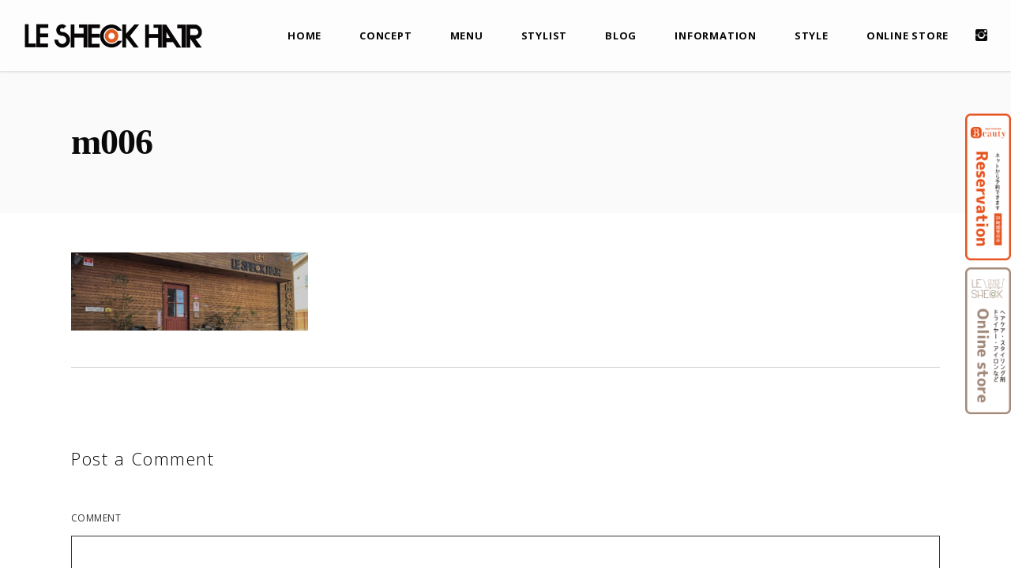

--- FILE ---
content_type: text/html; charset=UTF-8
request_url: https://lesheckhair.com/home/m006/
body_size: 9251
content:
<!DOCTYPE html>
<html lang="ja">
<head>
	
		<meta charset="UTF-8"/>
		<link rel="profile" href="http://gmpg.org/xfn/11"/>
		
				<meta name="viewport" content="width=device-width,initial-scale=1,user-scalable=yes">
		<title>m006 &#8211; Le Sheck Hair</title>
<link rel='dns-prefetch' href='//fonts.googleapis.com' />
<link rel='dns-prefetch' href='//s.w.org' />
<link rel="alternate" type="application/rss+xml" title="Le Sheck Hair &raquo; フィード" href="https://lesheckhair.com/feed/" />
<link rel="alternate" type="application/rss+xml" title="Le Sheck Hair &raquo; コメントフィード" href="https://lesheckhair.com/comments/feed/" />
<link rel="alternate" type="application/rss+xml" title="Le Sheck Hair &raquo; m006 のコメントのフィード" href="https://lesheckhair.com/home/m006/feed/" />
		<script type="text/javascript">
			window._wpemojiSettings = {"baseUrl":"https:\/\/s.w.org\/images\/core\/emoji\/12.0.0-1\/72x72\/","ext":".png","svgUrl":"https:\/\/s.w.org\/images\/core\/emoji\/12.0.0-1\/svg\/","svgExt":".svg","source":{"concatemoji":"https:\/\/lesheckhair.com\/wp\/wp-includes\/js\/wp-emoji-release.min.js?ver=5.3.20"}};
			!function(e,a,t){var n,r,o,i=a.createElement("canvas"),p=i.getContext&&i.getContext("2d");function s(e,t){var a=String.fromCharCode;p.clearRect(0,0,i.width,i.height),p.fillText(a.apply(this,e),0,0);e=i.toDataURL();return p.clearRect(0,0,i.width,i.height),p.fillText(a.apply(this,t),0,0),e===i.toDataURL()}function c(e){var t=a.createElement("script");t.src=e,t.defer=t.type="text/javascript",a.getElementsByTagName("head")[0].appendChild(t)}for(o=Array("flag","emoji"),t.supports={everything:!0,everythingExceptFlag:!0},r=0;r<o.length;r++)t.supports[o[r]]=function(e){if(!p||!p.fillText)return!1;switch(p.textBaseline="top",p.font="600 32px Arial",e){case"flag":return s([127987,65039,8205,9895,65039],[127987,65039,8203,9895,65039])?!1:!s([55356,56826,55356,56819],[55356,56826,8203,55356,56819])&&!s([55356,57332,56128,56423,56128,56418,56128,56421,56128,56430,56128,56423,56128,56447],[55356,57332,8203,56128,56423,8203,56128,56418,8203,56128,56421,8203,56128,56430,8203,56128,56423,8203,56128,56447]);case"emoji":return!s([55357,56424,55356,57342,8205,55358,56605,8205,55357,56424,55356,57340],[55357,56424,55356,57342,8203,55358,56605,8203,55357,56424,55356,57340])}return!1}(o[r]),t.supports.everything=t.supports.everything&&t.supports[o[r]],"flag"!==o[r]&&(t.supports.everythingExceptFlag=t.supports.everythingExceptFlag&&t.supports[o[r]]);t.supports.everythingExceptFlag=t.supports.everythingExceptFlag&&!t.supports.flag,t.DOMReady=!1,t.readyCallback=function(){t.DOMReady=!0},t.supports.everything||(n=function(){t.readyCallback()},a.addEventListener?(a.addEventListener("DOMContentLoaded",n,!1),e.addEventListener("load",n,!1)):(e.attachEvent("onload",n),a.attachEvent("onreadystatechange",function(){"complete"===a.readyState&&t.readyCallback()})),(n=t.source||{}).concatemoji?c(n.concatemoji):n.wpemoji&&n.twemoji&&(c(n.twemoji),c(n.wpemoji)))}(window,document,window._wpemojiSettings);
		</script>
		<style type="text/css">
img.wp-smiley,
img.emoji {
	display: inline !important;
	border: none !important;
	box-shadow: none !important;
	height: 1em !important;
	width: 1em !important;
	margin: 0 .07em !important;
	vertical-align: -0.1em !important;
	background: none !important;
	padding: 0 !important;
}
</style>
	<link rel='stylesheet' id='sb_instagram_styles-css'  href='https://lesheckhair.com/wp/wp-content/plugins/instagram-feed/css/sb-instagram-2-2.min.css?ver=2.3' type='text/css' media='all' />
<link rel='stylesheet' id='wp-block-library-css'  href='https://lesheckhair.com/wp/wp-includes/css/dist/block-library/style.min.css?ver=5.3.20' type='text/css' media='all' />
<link rel='stylesheet' id='contact-form-7-css'  href='https://lesheckhair.com/wp/wp-content/plugins/contact-form-7/includes/css/styles.css?ver=5.1.7' type='text/css' media='all' />
<link rel='stylesheet' id='rs-plugin-settings-css'  href='https://lesheckhair.com/wp/wp-content/plugins/revslider/public/assets/css/rs6.css?ver=6.1.8' type='text/css' media='all' />
<style id='rs-plugin-settings-inline-css' type='text/css'>
#rs-demo-id {}
</style>
<link rel='stylesheet' id='allston-eltdf-default-style-css'  href='https://lesheckhair.com/wp/wp-content/themes/allston/style.css?ver=5.3.20' type='text/css' media='all' />
<link rel='stylesheet' id='allston-eltdf-style-css'  href='https://lesheckhair.com/wp/wp-content/themes/allston-child/style.css?ver=5.3.20' type='text/css' media='all' />
<link rel='stylesheet' id='allston-eltdf-modules-css'  href='https://lesheckhair.com/wp/wp-content/themes/allston/assets/css/modules.min.css?ver=5.3.20' type='text/css' media='all' />
<link rel='stylesheet' id='eltdf-font_awesome-css'  href='https://lesheckhair.com/wp/wp-content/themes/allston/assets/css/font-awesome/css/font-awesome.min.css?ver=5.3.20' type='text/css' media='all' />
<link rel='stylesheet' id='eltdf-font_elegant-css'  href='https://lesheckhair.com/wp/wp-content/themes/allston/assets/css/elegant-icons/style.min.css?ver=5.3.20' type='text/css' media='all' />
<link rel='stylesheet' id='eltdf-ion_icons-css'  href='https://lesheckhair.com/wp/wp-content/themes/allston/assets/css/ion-icons/css/ionicons.min.css?ver=5.3.20' type='text/css' media='all' />
<link rel='stylesheet' id='eltdf-linea_icons-css'  href='https://lesheckhair.com/wp/wp-content/themes/allston/assets/css/linea-icons/style.css?ver=5.3.20' type='text/css' media='all' />
<link rel='stylesheet' id='eltdf-linear_icons-css'  href='https://lesheckhair.com/wp/wp-content/themes/allston/assets/css/linear-icons/style.css?ver=5.3.20' type='text/css' media='all' />
<link rel='stylesheet' id='eltdf-simple_line_icons-css'  href='https://lesheckhair.com/wp/wp-content/themes/allston/assets/css/simple-line-icons/simple-line-icons.css?ver=5.3.20' type='text/css' media='all' />
<link rel='stylesheet' id='eltdf-dripicons-css'  href='https://lesheckhair.com/wp/wp-content/themes/allston/assets/css/dripicons/dripicons.css?ver=5.3.20' type='text/css' media='all' />
<link rel='stylesheet' id='mediaelement-css'  href='https://lesheckhair.com/wp/wp-includes/js/mediaelement/mediaelementplayer-legacy.min.css?ver=4.2.13-9993131' type='text/css' media='all' />
<link rel='stylesheet' id='wp-mediaelement-css'  href='https://lesheckhair.com/wp/wp-includes/js/mediaelement/wp-mediaelement.min.css?ver=5.3.20' type='text/css' media='all' />
<link rel='stylesheet' id='allston-eltdf-style-dynamic-css'  href='https://lesheckhair.com/wp/wp-content/themes/allston/assets/css/style_dynamic.css?ver=1585535709' type='text/css' media='all' />
<link rel='stylesheet' id='allston-eltdf-modules-responsive-css'  href='https://lesheckhair.com/wp/wp-content/themes/allston/assets/css/modules-responsive.min.css?ver=5.3.20' type='text/css' media='all' />
<link rel='stylesheet' id='allston-eltdf-style-dynamic-responsive-css'  href='https://lesheckhair.com/wp/wp-content/themes/allston/assets/css/style_dynamic_responsive.css?ver=1585535709' type='text/css' media='all' />
<link rel='stylesheet' id='allston-eltdf-google-fonts-css'  href='https://fonts.googleapis.com/css?family=Raleway%3A300%2C400%2C600%2C700%7COpen+Sans%3A300%2C400%2C600%2C700&#038;subset=latin-ext&#038;ver=1.0.0' type='text/css' media='all' />
<script type='text/javascript' src='https://lesheckhair.com/wp/wp-includes/js/jquery/jquery.js?ver=1.12.4-wp'></script>
<script type='text/javascript' src='https://lesheckhair.com/wp/wp-includes/js/jquery/jquery-migrate.min.js?ver=1.4.1'></script>
<script type='text/javascript' src='https://lesheckhair.com/wp/wp-content/plugins/revslider/public/assets/js/revolution.tools.min.js?ver=6.0'></script>
<script type='text/javascript' src='https://lesheckhair.com/wp/wp-content/plugins/revslider/public/assets/js/rs6.min.js?ver=6.1.8'></script>
<link rel='https://api.w.org/' href='https://lesheckhair.com/wp-json/' />
<link rel="EditURI" type="application/rsd+xml" title="RSD" href="https://lesheckhair.com/wp/xmlrpc.php?rsd" />
<link rel="wlwmanifest" type="application/wlwmanifest+xml" href="https://lesheckhair.com/wp/wp-includes/wlwmanifest.xml" /> 
<meta name="generator" content="WordPress 5.3.20" />
<link rel='shortlink' href='https://lesheckhair.com/?p=30' />
<link rel="alternate" type="application/json+oembed" href="https://lesheckhair.com/wp-json/oembed/1.0/embed?url=https%3A%2F%2Flesheckhair.com%2Fhome%2Fm006%2F" />
<link rel="alternate" type="text/xml+oembed" href="https://lesheckhair.com/wp-json/oembed/1.0/embed?url=https%3A%2F%2Flesheckhair.com%2Fhome%2Fm006%2F&#038;format=xml" />
<link rel="apple-touch-icon" sizes="76x76" href="/wp/wp-content/uploads/fbrfg/apple-touch-icon.png">
<link rel="icon" type="image/png" sizes="32x32" href="/wp/wp-content/uploads/fbrfg/favicon-32x32.png">
<link rel="icon" type="image/png" sizes="16x16" href="/wp/wp-content/uploads/fbrfg/favicon-16x16.png">
<link rel="manifest" href="/wp/wp-content/uploads/fbrfg/site.webmanifest">
<link rel="mask-icon" href="/wp/wp-content/uploads/fbrfg/safari-pinned-tab.svg" color="#e25e30">
<link rel="shortcut icon" href="/wp/wp-content/uploads/fbrfg/favicon.ico">
<meta name="msapplication-TileColor" content="#ffffff">
<meta name="msapplication-config" content="/wp/wp-content/uploads/fbrfg/browserconfig.xml">
<meta name="theme-color" content="#ffffff"><style type="text/css">.recentcomments a{display:inline !important;padding:0 !important;margin:0 !important;}</style><meta name="generator" content="Powered by WPBakery Page Builder - drag and drop page builder for WordPress."/>
<meta name="generator" content="Powered by Slider Revolution 6.1.8 - responsive, Mobile-Friendly Slider Plugin for WordPress with comfortable drag and drop interface." />
			<script type="text/javascript" >
				window.ga=window.ga||function(){(ga.q=ga.q||[]).push(arguments)};ga.l=+new Date;
				ga('create', 'UA-44951175-1', 'auto');
				// Plugins
				
				ga('send', 'pageview');
			</script>
			<script async src="https://www.google-analytics.com/analytics.js"></script>
			<script type="text/javascript">function setREVStartSize(e){			
			try {								
				var pw = document.getElementById(e.c).parentNode.offsetWidth,
					newh;
				pw = pw===0 || isNaN(pw) ? window.innerWidth : pw;
				e.tabw = e.tabw===undefined ? 0 : parseInt(e.tabw);
				e.thumbw = e.thumbw===undefined ? 0 : parseInt(e.thumbw);
				e.tabh = e.tabh===undefined ? 0 : parseInt(e.tabh);
				e.thumbh = e.thumbh===undefined ? 0 : parseInt(e.thumbh);
				e.tabhide = e.tabhide===undefined ? 0 : parseInt(e.tabhide);
				e.thumbhide = e.thumbhide===undefined ? 0 : parseInt(e.thumbhide);
				e.mh = e.mh===undefined || e.mh=="" || e.mh==="auto" ? 0 : parseInt(e.mh,0);		
				if(e.layout==="fullscreen" || e.l==="fullscreen") 						
					newh = Math.max(e.mh,window.innerHeight);				
				else{					
					e.gw = Array.isArray(e.gw) ? e.gw : [e.gw];
					for (var i in e.rl) if (e.gw[i]===undefined || e.gw[i]===0) e.gw[i] = e.gw[i-1];					
					e.gh = e.el===undefined || e.el==="" || (Array.isArray(e.el) && e.el.length==0)? e.gh : e.el;
					e.gh = Array.isArray(e.gh) ? e.gh : [e.gh];
					for (var i in e.rl) if (e.gh[i]===undefined || e.gh[i]===0) e.gh[i] = e.gh[i-1];
										
					var nl = new Array(e.rl.length),
						ix = 0,						
						sl;					
					e.tabw = e.tabhide>=pw ? 0 : e.tabw;
					e.thumbw = e.thumbhide>=pw ? 0 : e.thumbw;
					e.tabh = e.tabhide>=pw ? 0 : e.tabh;
					e.thumbh = e.thumbhide>=pw ? 0 : e.thumbh;					
					for (var i in e.rl) nl[i] = e.rl[i]<window.innerWidth ? 0 : e.rl[i];
					sl = nl[0];									
					for (var i in nl) if (sl>nl[i] && nl[i]>0) { sl = nl[i]; ix=i;}															
					var m = pw>(e.gw[ix]+e.tabw+e.thumbw) ? 1 : (pw-(e.tabw+e.thumbw)) / (e.gw[ix]);					

					newh =  (e.type==="carousel" && e.justify==="true" ? e.gh[ix] : (e.gh[ix] * m)) + (e.tabh + e.thumbh);
				}			
				
				if(window.rs_init_css===undefined) window.rs_init_css = document.head.appendChild(document.createElement("style"));					
				document.getElementById(e.c).height = newh;
				window.rs_init_css.innerHTML += "#"+e.c+"_wrapper { height: "+newh+"px }";				
			} catch(e){
				console.log("Failure at Presize of Slider:" + e)
			}					   
		  };</script>
<noscript><style> .wpb_animate_when_almost_visible { opacity: 1; }</style></noscript></head>
<body class="attachment attachment-template-default attachmentid-30 attachment-jpeg allston-core-1.2 allston child-child-ver-1.0.2 allston-ver-1.2 eltdf-grid-1100 eltdf-empty-google-api eltdf-wide-dropdown-menu-content-in-grid eltdf-sticky-header-on-scroll-up eltdf-dropdown-animate-height eltdf-header-standard eltdf-menu-area-in-grid-shadow-disable eltdf-menu-area-border-disable eltdf-menu-area-in-grid-border-disable eltdf-logo-area-border-disable eltdf-header-logo-area-in-grid-padding eltdf-default-mobile-header eltdf-sticky-up-mobile-header wpb-js-composer js-comp-ver-6.1 vc_responsive" itemscope itemtype="http://schema.org/WebPage">
		<div id="sidebtn_menu">
		<a href="https://beauty.hotpepper.jp/CSP/bt/reserve/?storeId=H000260070" target="_blank"><img src="https://lesheckhair.com/wp/wp-content/themes/allston-child/img/banner_hpb.png" alt="�l�b�g����\��ł��܂��B24���Ԏ�t���BHOT PEPPER BEAUTY Reservation" width="68px" height="auto" class="bnr_pc"></a>
		<a href="https://lesheckonlinestore.salon.ec/" target="_blank"><img src="https://lesheckhair.com/wp/wp-content/themes/allston-child/img/banner_online.png" alt="�w�A�P�A�E�X�^�C�����O�܁E�h���C���[�E�A�C�����ȂǁBOnline Store" width="68px" height="auto" class="bnr_pc"></a>
	</div>

    <div class="eltdf-wrapper">
        <div class="eltdf-wrapper-inner">
            
<header class="eltdf-page-header">
		
				
	<div class="eltdf-menu-area eltdf-menu-right">
				
						
			<div class="eltdf-vertical-align-containers">
				<div class="eltdf-position-left"><!--
				 --><div class="eltdf-position-left-inner">
						

<div class="eltdf-logo-wrapper">
    <a itemprop="url" href="https://lesheckhair.com/" style="height: 41px;">
        <img itemprop="image" class="eltdf-normal-logo" src="https://lesheckhair.com/wp/wp-content/uploads/2020/03/logo_pc@2x.png" width="478" height="82"  alt="logo"/>
                    </a>
</div>

											</div>
				</div>
								<div class="eltdf-position-right"><!--
				 --><div class="eltdf-position-right-inner">
													
<nav class="eltdf-main-menu eltdf-drop-down eltdf-default-nav">
    <ul id="menu-%e3%83%a1%e3%82%a4%e3%83%b3%e3%83%a1%e3%83%8b%e3%83%a5%e3%83%bc" class="clearfix"><li id="nav-menu-item-34" class="menu-item menu-item-type-post_type menu-item-object-page menu-item-home  narrow"><a href="https://lesheckhair.com/" class=""><span class="item_outer"><span class="item_text">HOME</span></span></a></li>
<li id="nav-menu-item-35" class="menu-item menu-item-type-custom menu-item-object-custom  narrow"><a target="_blank" href="https://beauty.hotpepper.jp/slnH000260070/" class=""><span class="item_outer"><span class="item_text">CONCEPT</span></span></a></li>
<li id="nav-menu-item-36" class="menu-item menu-item-type-custom menu-item-object-custom  narrow"><a target="_blank" href="https://beauty.hotpepper.jp/slnH000260070/coupon/" class=""><span class="item_outer"><span class="item_text">MENU</span></span></a></li>
<li id="nav-menu-item-37" class="menu-item menu-item-type-custom menu-item-object-custom  narrow"><a target="_blank" href="https://beauty.hotpepper.jp/slnH000260070/stylist/" class=""><span class="item_outer"><span class="item_text">STYLIST</span></span></a></li>
<li id="nav-menu-item-38" class="menu-item menu-item-type-custom menu-item-object-custom  narrow"><a target="_blank" href="https://beauty.hotpepper.jp/slnH000260070/blog/" class=""><span class="item_outer"><span class="item_text">BLOG</span></span></a></li>
<li id="nav-menu-item-39" class="menu-item menu-item-type-custom menu-item-object-custom  narrow"><a target="_blank" href="https://beauty.hotpepper.jp/slnH000260070/map/" class=""><span class="item_outer"><span class="item_text">INFORMATION</span></span></a></li>
<li id="nav-menu-item-40" class="menu-item menu-item-type-custom menu-item-object-custom  narrow"><a target="_blank" href="https://www.instagram.com/le_sheck_hair/" class=""><span class="item_outer"><span class="item_text">STYLE</span></span></a></li>
<li id="nav-menu-item-57" class="menu-item menu-item-type-custom menu-item-object-custom  narrow"><a target="_blank" href="https://lesheckonlinestore.salon.ec/" class=""><span class="item_outer"><span class="item_text">ONLINE STORE</span></span></a></li>
</ul></nav>

														
		<a class="eltdf-icon-widget-holder"  href="https://www.instagram.com/le_sheck_hair/" target="_blank" style="font-size: 20px;margin: 10px 5px 10px 5px">
			<span class="eltdf-icon-element ion-social-instagram"></span>					</a>
							</div>
				</div>
			</div>
			
			</div>
			
		
	
<div class="eltdf-sticky-header">
        <div class="eltdf-sticky-holder eltdf-menu-right">
                    <div class="eltdf-vertical-align-containers">
                <div class="eltdf-position-left"><!--
                 --><div class="eltdf-position-left-inner">
                        

<div class="eltdf-logo-wrapper">
    <a itemprop="url" href="https://lesheckhair.com/" style="height: 41px;">
        <img itemprop="image" class="eltdf-normal-logo" src="https://lesheckhair.com/wp/wp-content/uploads/2020/03/logo_pc@2x.png" width="478" height="82"  alt="logo"/>
                    </a>
</div>

                                            </div>
                </div>
                                <div class="eltdf-position-right"><!--
                 --><div class="eltdf-position-right-inner">
                                                    
<nav class="eltdf-main-menu eltdf-drop-down eltdf-sticky-nav">
    <ul id="menu-%e3%83%a1%e3%82%a4%e3%83%b3%e3%83%a1%e3%83%8b%e3%83%a5%e3%83%bc-1" class="clearfix"><li id="sticky-nav-menu-item-34" class="menu-item menu-item-type-post_type menu-item-object-page menu-item-home  narrow"><a href="https://lesheckhair.com/" class=""><span class="item_outer"><span class="item_text">HOME</span><span class="plus"></span></span></a></li>
<li id="sticky-nav-menu-item-35" class="menu-item menu-item-type-custom menu-item-object-custom  narrow"><a target="_blank" href="https://beauty.hotpepper.jp/slnH000260070/" class=""><span class="item_outer"><span class="item_text">CONCEPT</span><span class="plus"></span></span></a></li>
<li id="sticky-nav-menu-item-36" class="menu-item menu-item-type-custom menu-item-object-custom  narrow"><a target="_blank" href="https://beauty.hotpepper.jp/slnH000260070/coupon/" class=""><span class="item_outer"><span class="item_text">MENU</span><span class="plus"></span></span></a></li>
<li id="sticky-nav-menu-item-37" class="menu-item menu-item-type-custom menu-item-object-custom  narrow"><a target="_blank" href="https://beauty.hotpepper.jp/slnH000260070/stylist/" class=""><span class="item_outer"><span class="item_text">STYLIST</span><span class="plus"></span></span></a></li>
<li id="sticky-nav-menu-item-38" class="menu-item menu-item-type-custom menu-item-object-custom  narrow"><a target="_blank" href="https://beauty.hotpepper.jp/slnH000260070/blog/" class=""><span class="item_outer"><span class="item_text">BLOG</span><span class="plus"></span></span></a></li>
<li id="sticky-nav-menu-item-39" class="menu-item menu-item-type-custom menu-item-object-custom  narrow"><a target="_blank" href="https://beauty.hotpepper.jp/slnH000260070/map/" class=""><span class="item_outer"><span class="item_text">INFORMATION</span><span class="plus"></span></span></a></li>
<li id="sticky-nav-menu-item-40" class="menu-item menu-item-type-custom menu-item-object-custom  narrow"><a target="_blank" href="https://www.instagram.com/le_sheck_hair/" class=""><span class="item_outer"><span class="item_text">STYLE</span><span class="plus"></span></span></a></li>
<li id="sticky-nav-menu-item-57" class="menu-item menu-item-type-custom menu-item-object-custom  narrow"><a target="_blank" href="https://lesheckonlinestore.salon.ec/" class=""><span class="item_outer"><span class="item_text">ONLINE STORE</span><span class="plus"></span></span></a></li>
</ul></nav>

                                                		
		<a class="eltdf-icon-widget-holder"  href="https://www.instagram.com/le_sheck_hair/" target="_blank" style="font-size: 20px;margin: 10px 5px 10px 5px">
			<span class="eltdf-icon-element ion-social-instagram"></span>					</a>
		                    </div>
                </div>
            </div>
                </div>
	</div>

	
	</header>


<header class="eltdf-mobile-header">
		
	<div class="eltdf-mobile-header-inner">
		<div class="eltdf-mobile-header-holder">
			<div class="eltdf-grid">
				<div class="eltdf-vertical-align-containers">
					<div class="eltdf-vertical-align-containers">
													<div class="eltdf-mobile-menu-opener eltdf-mobile-menu-opener-svg-path">
								<a href="javascript:void(0)">
									<span class="eltdf-mobile-menu-icon">
																			</span>
																			<h5 class="eltdf-mobile-menu-text">MENU</h5>
																	</a>
							</div>
												<div class="eltdf-position-center"><!--
						 --><div class="eltdf-position-center-inner">
								

<div class="eltdf-mobile-logo-wrapper">
    <a itemprop="url" href="https://lesheckhair.com/" style="height: 55px">
        <img itemprop="image" src="https://lesheckhair.com/wp/wp-content/uploads/2020/03/logo_sp@2x.png" width="171" height="110"  alt="Mobile Logo"/>
    </a>
</div>

							</div>
						</div>
						<div class="eltdf-position-right"><!--
						 --><div class="eltdf-position-right-inner">
										
		<a class="eltdf-icon-widget-holder"  href="https://www.instagram.com/le_sheck_hair/" target="_blank" style="font-size: 20px;margin: 10px 5px 10px 5px">
			<span class="eltdf-icon-element ion-social-instagram"></span>					</a>
				
		<a class="eltdf-social-icon-widget-holder eltdf-icon-has-hover"   href="#" target="_self">
			<span class="eltdf-social-icon-widget      "></span>		</a>
									</div>
						</div>
					</div>
				</div>
			</div>
		</div>
		
<nav class="eltdf-mobile-nav">
    <div class="eltdf-grid">
		<ul id="menu-%e3%83%a1%e3%82%a4%e3%83%b3%e3%83%a1%e3%83%8b%e3%83%a5%e3%83%bc-2" class=""><li id="mobile-menu-item-34" class="menu-item menu-item-type-post_type menu-item-object-page menu-item-home "><a href="https://lesheckhair.com/" class=""><span>HOME</span></a></li>
<li id="mobile-menu-item-35" class="menu-item menu-item-type-custom menu-item-object-custom "><a target="_blank" href="https://beauty.hotpepper.jp/slnH000260070/" class=""><span>CONCEPT</span></a></li>
<li id="mobile-menu-item-36" class="menu-item menu-item-type-custom menu-item-object-custom "><a target="_blank" href="https://beauty.hotpepper.jp/slnH000260070/coupon/" class=""><span>MENU</span></a></li>
<li id="mobile-menu-item-37" class="menu-item menu-item-type-custom menu-item-object-custom "><a target="_blank" href="https://beauty.hotpepper.jp/slnH000260070/stylist/" class=""><span>STYLIST</span></a></li>
<li id="mobile-menu-item-38" class="menu-item menu-item-type-custom menu-item-object-custom "><a target="_blank" href="https://beauty.hotpepper.jp/slnH000260070/blog/" class=""><span>BLOG</span></a></li>
<li id="mobile-menu-item-39" class="menu-item menu-item-type-custom menu-item-object-custom "><a target="_blank" href="https://beauty.hotpepper.jp/slnH000260070/map/" class=""><span>INFORMATION</span></a></li>
<li id="mobile-menu-item-40" class="menu-item menu-item-type-custom menu-item-object-custom "><a target="_blank" href="https://www.instagram.com/le_sheck_hair/" class=""><span>STYLE</span></a></li>
<li id="mobile-menu-item-57" class="menu-item menu-item-type-custom menu-item-object-custom "><a target="_blank" href="https://lesheckonlinestore.salon.ec/" class=""><span>ONLINE STORE</span></a></li>
</ul>    </div>
</nav>

	</div>
	
	</header>

			<a id='eltdf-back-to-top' href='#'>
                <span class="eltdf-icon-stack">
                	<span class="icon-arrows-up"></span>
                </span>
			</a>
			        
            <div class="eltdf-content" style="margin-top: -90px">
                <div class="eltdf-content-inner">
<div class="eltdf-title-holder eltdf-standard-type eltdf-title-va-header-bottom" style="height: 270px" data-height="270">
		<div class="eltdf-title-wrapper" style="height: 180px;padding-top: 90px">
		<div class="eltdf-title-inner">
			<div class="eltdf-grid">
									<h1 class="eltdf-page-title entry-title" >m006</h1>
											</div>
	    </div>
	</div>
</div>


<div class="eltdf-container eltdf-default-page-template">
		
	<div class="eltdf-container-inner clearfix">
        					<div class="eltdf-grid-row">
				<div class="eltdf-page-content-holder eltdf-grid-col-12">
					<p class="attachment"><a href='https://lesheckhair.com/wp/wp-content/uploads/2020/03/m006.jpg'><img width="300" height="99" src="https://lesheckhair.com/wp/wp-content/uploads/2020/03/m006-300x99.jpg" class="attachment-medium size-medium" alt="ルシェックヘアー|アクセス" srcset="https://lesheckhair.com/wp/wp-content/uploads/2020/03/m006-300x99.jpg 300w, https://lesheckhair.com/wp/wp-content/uploads/2020/03/m006-768x253.jpg 768w, https://lesheckhair.com/wp/wp-content/uploads/2020/03/m006.jpg 800w" sizes="(max-width: 300px) 100vw, 300px" /></a></p>
	<div class="eltdf-comment-holder clearfix" id="comments">
					</div>
	
			<div class="eltdf-comment-form">
			<div class="eltdf-comment-form-inner">
					<div id="respond" class="comment-respond">
		<h2 id="reply-title" class="comment-reply-title">Post a Comment <small><a rel="nofollow" id="cancel-comment-reply-link" href="/home/m006/#respond" style="display:none;">cancel reply</a></small></h2><form action="https://lesheckhair.com/wp/wp-comments-post.php" method="post" id="commentform" class="comment-form"><label for="comment">Comment</label><textarea id="comment" name="comment" cols="45" rows="7" aria-required="true"></textarea><span class="eltdf-comment-field"><label for="author">Name</label><input id="author" name="author" type="text" value="" aria-required='true' /></span>
<span class="eltdf-comment-field"><label for="email">Email</label><input id="email" name="email" type="text" value="" aria-required='true' /></span>
<span class="eltdf-comment-field eltdf-last-field"><label for="url">Website</label><input id="url" name="url" type="text" value="" size="30" maxlength="200" /></span>
<p class="comment-form-cookies-consent"><input id="wp-comment-cookies-consent" name="wp-comment-cookies-consent" type="checkbox" value="yes"  /><label for="wp-comment-cookies-consent">Save my name, email, and website in this browser for the next time I comment.</label></p>
<p class="form-submit"><input name="submit" type="submit" id="submit_comment" class="submit" value="Submit" /> <input type='hidden' name='comment_post_ID' value='30' id='comment_post_ID' />
<input type='hidden' name='comment_parent' id='comment_parent' value='0' />
</p></form>	</div><!-- #respond -->
				</div>
		</div>
						</div>
							</div>
		        	</div>
	
	</div>

</div> <!-- close div.content_inner -->
	</div>  <!-- close div.content -->
					<footer class="eltdf-page-footer ">
				<div class="eltdf-footer-bottom-holder">
    <div class="eltdf-footer-bottom-inner eltdf-full-width">
        <div class="eltdf-grid-row ">
                            <div class="eltdf-grid-col-12">
                    <div id="text-3" class="widget eltdf-footer-bottom-column-1 widget_text">			<div class="textwidget"><div align="center"><span style="color: #ffffff; font-size: small;">© 2020 Le Sheck Hair.All Rights Reserved.</span></div>
</div>
		</div>                </div>
                    </div>
    </div>
</div>			</footer>
			</div> <!-- close div.eltdf-wrapper-inner  -->
</div> <!-- close div.eltdf-wrapper -->
<!-- Instagram Feed JS -->
<script type="text/javascript">
var sbiajaxurl = "https://lesheckhair.com/wp/wp-admin/admin-ajax.php";
</script>
<script type='text/javascript'>
/* <![CDATA[ */
var wpcf7 = {"apiSettings":{"root":"https:\/\/lesheckhair.com\/wp-json\/contact-form-7\/v1","namespace":"contact-form-7\/v1"}};
/* ]]> */
</script>
<script type='text/javascript' src='https://lesheckhair.com/wp/wp-content/plugins/contact-form-7/includes/js/scripts.js?ver=5.1.7'></script>
<script type='text/javascript' src='https://lesheckhair.com/wp/wp-includes/js/jquery/ui/core.min.js?ver=1.11.4'></script>
<script type='text/javascript' src='https://lesheckhair.com/wp/wp-includes/js/jquery/ui/widget.min.js?ver=1.11.4'></script>
<script type='text/javascript' src='https://lesheckhair.com/wp/wp-includes/js/jquery/ui/tabs.min.js?ver=1.11.4'></script>
<script type='text/javascript' src='https://lesheckhair.com/wp/wp-includes/js/jquery/ui/accordion.min.js?ver=1.11.4'></script>
<script type='text/javascript'>
var mejsL10n = {"language":"ja","strings":{"mejs.install-flash":"\u3054\u5229\u7528\u306e\u30d6\u30e9\u30a6\u30b6\u30fc\u306f Flash Player \u304c\u7121\u52b9\u306b\u306a\u3063\u3066\u3044\u308b\u304b\u3001\u30a4\u30f3\u30b9\u30c8\u30fc\u30eb\u3055\u308c\u3066\u3044\u307e\u305b\u3093\u3002Flash Player \u30d7\u30e9\u30b0\u30a4\u30f3\u3092\u6709\u52b9\u306b\u3059\u308b\u304b\u3001\u6700\u65b0\u30d0\u30fc\u30b8\u30e7\u30f3\u3092 https:\/\/get.adobe.com\/jp\/flashplayer\/ \u304b\u3089\u30a4\u30f3\u30b9\u30c8\u30fc\u30eb\u3057\u3066\u304f\u3060\u3055\u3044\u3002","mejs.fullscreen-off":"\u30d5\u30eb\u30b9\u30af\u30ea\u30fc\u30f3\u3092\u30aa\u30d5","mejs.fullscreen-on":"\u30d5\u30eb\u30b9\u30af\u30ea\u30fc\u30f3","mejs.download-video":"\u52d5\u753b\u3092\u30c0\u30a6\u30f3\u30ed\u30fc\u30c9","mejs.fullscreen":"\u30d5\u30eb\u30b9\u30af\u30ea\u30fc\u30f3","mejs.time-jump-forward":["1\u79d2\u9032\u3080","%1\u79d2\u9032\u3080"],"mejs.loop":"\u30eb\u30fc\u30d7\u5207\u308a\u66ff\u3048","mejs.play":"\u518d\u751f","mejs.pause":"\u505c\u6b62","mejs.close":"\u9589\u3058\u308b","mejs.time-slider":"\u30bf\u30a4\u30e0\u30b9\u30e9\u30a4\u30c0\u30fc","mejs.time-help-text":"1\u79d2\u9032\u3080\u306b\u306f\u5de6\u53f3\u77e2\u5370\u30ad\u30fc\u3092\u300110\u79d2\u9032\u3080\u306b\u306f\u4e0a\u4e0b\u77e2\u5370\u30ad\u30fc\u3092\u4f7f\u3063\u3066\u304f\u3060\u3055\u3044\u3002","mejs.time-skip-back":["1\u79d2\u623b\u308b","%1\u79d2\u623b\u308b"],"mejs.captions-subtitles":"\u30ad\u30e3\u30d7\u30b7\u30e7\u30f3\/\u5b57\u5e55","mejs.captions-chapters":"\u30c1\u30e3\u30d7\u30bf\u30fc","mejs.none":"\u306a\u3057","mejs.mute-toggle":"\u30df\u30e5\u30fc\u30c8\u5207\u308a\u66ff\u3048","mejs.volume-help-text":"\u30dc\u30ea\u30e5\u30fc\u30e0\u8abf\u7bc0\u306b\u306f\u4e0a\u4e0b\u77e2\u5370\u30ad\u30fc\u3092\u4f7f\u3063\u3066\u304f\u3060\u3055\u3044\u3002","mejs.unmute":"\u30df\u30e5\u30fc\u30c8\u89e3\u9664","mejs.mute":"\u30df\u30e5\u30fc\u30c8","mejs.volume-slider":"\u30dc\u30ea\u30e5\u30fc\u30e0\u30b9\u30e9\u30a4\u30c0\u30fc","mejs.video-player":"\u52d5\u753b\u30d7\u30ec\u30fc\u30e4\u30fc","mejs.audio-player":"\u97f3\u58f0\u30d7\u30ec\u30fc\u30e4\u30fc","mejs.ad-skip":"\u5e83\u544a\u3092\u30b9\u30ad\u30c3\u30d7","mejs.ad-skip-info":["1\u79d2\u5f8c\u306b\u30b9\u30ad\u30c3\u30d7","%1\u79d2\u5f8c\u306b\u30b9\u30ad\u30c3\u30d7"],"mejs.source-chooser":"\u30bd\u30fc\u30b9\u306e\u9078\u629e","mejs.stop":"\u505c\u6b62","mejs.speed-rate":"\u901f\u5ea6\u7387","mejs.live-broadcast":"\u751f\u653e\u9001","mejs.afrikaans":"\u30a2\u30d5\u30ea\u30ab\u30fc\u30f3\u30b9\u8a9e","mejs.albanian":"\u30a2\u30eb\u30d0\u30cb\u30a2\u8a9e","mejs.arabic":"\u30a2\u30e9\u30d3\u30a2\u8a9e","mejs.belarusian":"\u30d9\u30e9\u30eb\u30fc\u30b7\u8a9e","mejs.bulgarian":"\u30d6\u30eb\u30ac\u30ea\u30a2\u8a9e","mejs.catalan":"\u30ab\u30bf\u30ed\u30cb\u30a2\u8a9e","mejs.chinese":"\u4e2d\u56fd\u8a9e","mejs.chinese-simplified":"\u4e2d\u56fd\u8a9e (\u7c21\u4f53\u5b57)","mejs.chinese-traditional":"\u4e2d\u56fd\u8a9e (\u7e41\u4f53\u5b57)","mejs.croatian":"\u30af\u30ed\u30a2\u30c1\u30a2\u8a9e","mejs.czech":"\u30c1\u30a7\u30b3\u8a9e","mejs.danish":"\u30c7\u30f3\u30de\u30fc\u30af\u8a9e","mejs.dutch":"\u30aa\u30e9\u30f3\u30c0\u8a9e","mejs.english":"\u82f1\u8a9e","mejs.estonian":"\u30a8\u30b9\u30c8\u30cb\u30a2\u8a9e","mejs.filipino":"\u30d5\u30a3\u30ea\u30d4\u30f3\u8a9e","mejs.finnish":"\u30d5\u30a3\u30f3\u30e9\u30f3\u30c9\u8a9e","mejs.french":"\u30d5\u30e9\u30f3\u30b9\u8a9e","mejs.galician":"\u30ac\u30ea\u30b7\u30a2\u8a9e","mejs.german":"\u30c9\u30a4\u30c4\u8a9e","mejs.greek":"\u30ae\u30ea\u30b7\u30e3\u8a9e","mejs.haitian-creole":"\u30cf\u30a4\u30c1\u8a9e","mejs.hebrew":"\u30d8\u30d6\u30e9\u30a4\u8a9e","mejs.hindi":"\u30d2\u30f3\u30c7\u30a3\u30fc\u8a9e","mejs.hungarian":"\u30cf\u30f3\u30ac\u30ea\u30fc\u8a9e","mejs.icelandic":"\u30a2\u30a4\u30b9\u30e9\u30f3\u30c9\u8a9e","mejs.indonesian":"\u30a4\u30f3\u30c9\u30cd\u30b7\u30a2\u8a9e","mejs.irish":"\u30a2\u30a4\u30eb\u30e9\u30f3\u30c9\u8a9e","mejs.italian":"\u30a4\u30bf\u30ea\u30a2\u8a9e","mejs.japanese":"\u65e5\u672c\u8a9e","mejs.korean":"\u97d3\u56fd\u8a9e","mejs.latvian":"\u30e9\u30c8\u30d3\u30a2\u8a9e","mejs.lithuanian":"\u30ea\u30c8\u30a2\u30cb\u30a2\u8a9e","mejs.macedonian":"\u30de\u30b1\u30c9\u30cb\u30a2\u8a9e","mejs.malay":"\u30de\u30ec\u30fc\u8a9e","mejs.maltese":"\u30de\u30eb\u30bf\u8a9e","mejs.norwegian":"\u30ce\u30eb\u30a6\u30a7\u30fc\u8a9e","mejs.persian":"\u30da\u30eb\u30b7\u30a2\u8a9e","mejs.polish":"\u30dd\u30fc\u30e9\u30f3\u30c9\u8a9e","mejs.portuguese":"\u30dd\u30eb\u30c8\u30ac\u30eb\u8a9e","mejs.romanian":"\u30eb\u30fc\u30de\u30cb\u30a2\u8a9e","mejs.russian":"\u30ed\u30b7\u30a2\u8a9e","mejs.serbian":"\u30bb\u30eb\u30d3\u30a2\u8a9e","mejs.slovak":"\u30b9\u30ed\u30d0\u30ad\u30a2\u8a9e","mejs.slovenian":"\u30b9\u30ed\u30d9\u30cb\u30a2\u8a9e","mejs.spanish":"\u30b9\u30da\u30a4\u30f3\u8a9e","mejs.swahili":"\u30b9\u30ef\u30d2\u30ea\u8a9e","mejs.swedish":"\u30b9\u30a6\u30a7\u30fc\u30c7\u30f3\u8a9e","mejs.tagalog":"\u30bf\u30ac\u30ed\u30b0\u8a9e","mejs.thai":"\u30bf\u30a4\u8a9e","mejs.turkish":"\u30c8\u30eb\u30b3\u8a9e","mejs.ukrainian":"\u30a6\u30af\u30e9\u30a4\u30ca\u8a9e","mejs.vietnamese":"\u30d9\u30c8\u30ca\u30e0\u8a9e","mejs.welsh":"\u30a6\u30a7\u30fc\u30eb\u30ba\u8a9e","mejs.yiddish":"\u30a4\u30c7\u30a3\u30c3\u30b7\u30e5\u8a9e"}};
</script>
<script type='text/javascript' src='https://lesheckhair.com/wp/wp-includes/js/mediaelement/mediaelement-and-player.min.js?ver=4.2.13-9993131'></script>
<script type='text/javascript' src='https://lesheckhair.com/wp/wp-includes/js/mediaelement/mediaelement-migrate.min.js?ver=5.3.20'></script>
<script type='text/javascript'>
/* <![CDATA[ */
var _wpmejsSettings = {"pluginPath":"\/wp\/wp-includes\/js\/mediaelement\/","classPrefix":"mejs-","stretching":"responsive"};
/* ]]> */
</script>
<script type='text/javascript' src='https://lesheckhair.com/wp/wp-includes/js/mediaelement/wp-mediaelement.min.js?ver=5.3.20'></script>
<script type='text/javascript' src='https://lesheckhair.com/wp/wp-content/themes/allston/assets/js/modules/plugins/jquery.appear.js?ver=5.3.20'></script>
<script type='text/javascript' src='https://lesheckhair.com/wp/wp-content/themes/allston/assets/js/modules/plugins/modernizr.min.js?ver=5.3.20'></script>
<script type='text/javascript' src='https://lesheckhair.com/wp/wp-includes/js/hoverIntent.min.js?ver=1.8.1'></script>
<script type='text/javascript' src='https://lesheckhair.com/wp/wp-content/themes/allston/assets/js/modules/plugins/jquery.plugin.js?ver=5.3.20'></script>
<script type='text/javascript' src='https://lesheckhair.com/wp/wp-content/themes/allston/assets/js/modules/plugins/owl.carousel.min.js?ver=5.3.20'></script>
<script type='text/javascript' src='https://lesheckhair.com/wp/wp-content/themes/allston/assets/js/modules/plugins/jquery.waypoints.min.js?ver=5.3.20'></script>
<script type='text/javascript' src='https://lesheckhair.com/wp/wp-content/themes/allston/assets/js/modules/plugins/fluidvids.min.js?ver=5.3.20'></script>
<script type='text/javascript' src='https://lesheckhair.com/wp/wp-content/plugins/js_composer/assets/lib/prettyphoto/js/jquery.prettyPhoto.min.js?ver=6.1'></script>
<script type='text/javascript' src='https://lesheckhair.com/wp/wp-content/themes/allston/assets/js/modules/plugins/perfect-scrollbar.jquery.min.js?ver=5.3.20'></script>
<script type='text/javascript' src='https://lesheckhair.com/wp/wp-content/themes/allston/assets/js/modules/plugins/ScrollToPlugin.min.js?ver=5.3.20'></script>
<script type='text/javascript' src='https://lesheckhair.com/wp/wp-content/themes/allston/assets/js/modules/plugins/parallax.min.js?ver=5.3.20'></script>
<script type='text/javascript' src='https://lesheckhair.com/wp/wp-content/themes/allston/assets/js/modules/plugins/jquery.waitforimages.js?ver=5.3.20'></script>
<script type='text/javascript' src='https://lesheckhair.com/wp/wp-content/themes/allston/assets/js/modules/plugins/jquery.easing.1.3.js?ver=5.3.20'></script>
<script type='text/javascript' src='https://lesheckhair.com/wp/wp-content/plugins/js_composer/assets/lib/bower/isotope/dist/isotope.pkgd.min.js?ver=6.1'></script>
<script type='text/javascript' src='https://lesheckhair.com/wp/wp-content/themes/allston/assets/js/modules/plugins/packery-mode.pkgd.min.js?ver=5.3.20'></script>
<script type='text/javascript' src='https://lesheckhair.com/wp/wp-content/themes/allston/assets/js/modules/plugins/jquery.geocomplete.min.js?ver=5.3.20'></script>
<script type='text/javascript' src='https://lesheckhair.com/wp/wp-content/themes/allston/assets/js/modules/plugins/slick.min.js?ver=5.3.20'></script>
<script type='text/javascript' src='https://lesheckhair.com/wp/wp-content/themes/allston/assets/js/modules/plugins/swiper.min.js?ver=5.3.20'></script>
<script type='text/javascript' src='https://lesheckhair.com/wp/wp-content/themes/allston/assets/js/modules/plugins/jquery.parallax-scroll.js?ver=5.3.20'></script>
<script type='text/javascript' src='https://lesheckhair.com/wp/wp-content/themes/allston/assets/js/modules/plugins/jquery.drawsvg.min.js?ver=5.3.20'></script>
<script type='text/javascript' src='https://lesheckhair.com/wp/wp-content/plugins/allston-core/shortcodes/countdown/assets/js/plugins/jquery.countdown.min.js?ver=5.3.20'></script>
<script type='text/javascript' src='https://lesheckhair.com/wp/wp-content/plugins/allston-core/shortcodes/counter/assets/js/plugins/counter.js?ver=5.3.20'></script>
<script type='text/javascript' src='https://lesheckhair.com/wp/wp-content/plugins/allston-core/shortcodes/counter/assets/js/plugins/absoluteCounter.min.js?ver=5.3.20'></script>
<script type='text/javascript' src='https://lesheckhair.com/wp/wp-content/plugins/allston-core/shortcodes/custom-font/assets/js/plugins/typed.js?ver=5.3.20'></script>
<script type='text/javascript' src='https://lesheckhair.com/wp/wp-content/plugins/allston-core/shortcodes/pie-chart/assets/js/plugins/easypiechart.js?ver=5.3.20'></script>
<script type='text/javascript'>
/* <![CDATA[ */
var eltdfGlobalVars = {"vars":{"eltdfAddForAdminBar":0,"eltdfElementAppearAmount":-100,"eltdfAjaxUrl":"https:\/\/lesheckhair.com\/wp\/wp-admin\/admin-ajax.php","eltdfStickyHeaderHeight":70,"eltdfStickyHeaderTransparencyHeight":70,"eltdfTopBarHeight":0,"eltdfLogoAreaHeight":0,"eltdfMenuAreaHeight":90,"eltdfMobileHeaderHeight":70}};
var eltdfPerPageVars = {"vars":{"eltdfMobileHeaderHeight":70,"eltdfStickyScrollAmount":0,"eltdfHeaderTransparencyHeight":0,"eltdfHeaderVerticalWidth":0}};
/* ]]> */
</script>
<script type='text/javascript' src='https://lesheckhair.com/wp/wp-content/themes/allston/assets/js/modules.min.js?ver=5.3.20'></script>
<script type='text/javascript' src='https://lesheckhair.com/wp/wp-includes/js/comment-reply.min.js?ver=5.3.20'></script>
<script type='text/javascript' src='https://lesheckhair.com/wp/wp-includes/js/wp-embed.min.js?ver=5.3.20'></script>
</body>
</html>

--- FILE ---
content_type: text/css
request_url: https://lesheckhair.com/wp/wp-content/themes/allston-child/style.css?ver=5.3.20
body_size: 340
content:
/*
Theme Name: Allston Child
Theme URI: https://allston.qodeinteractive.com
Description: A child theme of Allston Theme
Author: Edge Themes
Author URI: http://themeforest.net/user/elated-themes
Version: 1.0.2
Text Domain: allston
Template: allston
*/

#sidebtn_menu {
		position: fixed;
		top: 20%;
		right: 0;
		width: 58px;
		z-index: 1999;
}
#sidebtn_menu p {
		margin: 0;
}
#sidebtn_menu a {
		display: block;
		width: 58px;
		opacity: 1.0;
}



--- FILE ---
content_type: text/css
request_url: https://lesheckhair.com/wp/wp-content/themes/allston/assets/css/style_dynamic.css?ver=1585535709
body_size: 541
content:
h1 { font-family: Arial Black;font-size: 46px;line-height: 37px;font-weight: 700;letter-spacing: -1px;margin-bottom: -5px;}h2 { font-size: 22px;margin-bottom: -5px;}h3 { letter-spacing: -0.1px;}h5 { font-weight: 500;}a, p a { font-weight: 700;}.eltdf-header-box .eltdf-top-bar-background { height: 91px;}.eltdf-page-header .eltdf-menu-area { background-color: rgba(255, 255, 255, 0.7);box-shadow: 0px 1px 3px rgba(0,0,0,0.15);}.eltdf-page-header .eltdf-logo-area { background-color: rgba(255, 255, 255, 1);height: 30px !important;}.eltdf-page-header .eltdf-logo-area .eltdf-grid .eltdf-vertical-align-containers { background-color: rgba(0, 0, 0, );}

--- FILE ---
content_type: text/plain
request_url: https://www.google-analytics.com/j/collect?v=1&_v=j102&a=585143994&t=pageview&_s=1&dl=https%3A%2F%2Flesheckhair.com%2Fhome%2Fm006%2F&ul=en-us%40posix&dt=m006%20%E2%80%93%20Le%20Sheck%20Hair&sr=1280x720&vp=1280x720&_u=IEBAAEABAAAAACAAI~&jid=1365474282&gjid=620389807&cid=1907456981.1769002288&tid=UA-44951175-1&_gid=235231050.1769002288&_r=1&_slc=1&z=1249327839
body_size: -450
content:
2,cG-MCY178XHCD